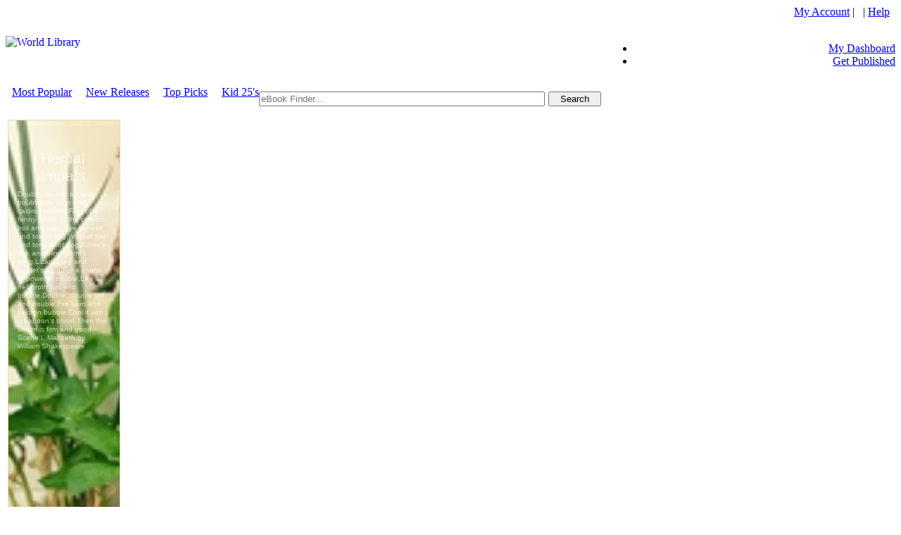

--- FILE ---
content_type: text/html; charset=utf-8
request_url: http://self.gutenberg.org/services/localads.aspx?type=exhibit&display=Letter&adc=0
body_size: 4074
content:



<!DOCTYPE html PUBLIC "-//W3C//DTD XHTML 1.0 Transitional//EN" "http://www.w3.org/TR/xhtml1/DTD/xhtml1-transitional.dtd">

<html xmlns="http://www.w3.org/1999/xhtml" >
<head>
	<title>
		Alien Life: Guide to Alien Literature
	</title>
	<meta http-equiv="Content-Type" content="text/html; charset=utf-8" />
	<meta name="robots" content="noindex,nofollow">
	<meta id="ctl00_MetaDescription" name="description" content="World Public Library - eBooks . An academic discipline, or field of study, is a branch of knowledge that is taught and researched at the college or university level. Disciplines are defined (in part) and recognized, by most academic institutions in which research is published, and by the learned societies and academic departments or faculties to which their practitioners belong. The Academic Collections are curated collections of eBooks that belong to the various disciplines." />
	<meta id="ctl00_MetaKeywords" name="keywords" content="Academic Research Collections, library, ebook, ebooks, book, Authors, Authors community, ebook library, ebooks library, pdf ebooks, adobe, pdf, ebook collections, online ebooks, digital ebooks, digital online ebooks, library ebooks, netlibrary, www.netlibrary, ebrary, audio books, audio ebooks, mp3 audio, free, free ebooks, free pdf, free books" />
	<meta id="ctl00_MetaCopyRight" name="copyright" content="World Public Library" />
	<meta id="ctl00_MetaAuthor" name="author" content="World Public Library" />
	<meta id="ctl00_MetaCharSet" name="Charset" content="UTF-8" />
	<meta id="ctl00_MetaDistribution" name="Distribution" content="Global" />
	<meta id="ctl00_MetaRating" name="Rating" content="General" />

	<style type="text/css">
		a.rh-ms-mute-undo {color:#ffffff;}body,table,div,ul,li{margin:0;padding:0}body{font-family:Arial,arial,sans-serif;}#set {background-color: #ffffff;border: 1px solid #99c9ff;height: 88px;width: 726px;}#ads {height: 88px;left: 1px;position: absolute;top: 1px;width: 726px;}#ads ul{list-style: none;}#ads ul li {clear: both;float: left;line-height: 0;overflow: hidden;position: relative;  }#ads table {border-collapse: collapse;border-spacing: 0;}.separator {border-bottom: 1px solid #d1d1d1;}.rh-img-rtl {-moz-transform: scaleX(-1);-o-transform: scaleX(-1);-webkit-transform: scaleX(-1);transform: scaleX(-1);filter: FlipH;-ms-filter: 'FlipH';}.rhsvgpngicon {vertical-align:middle;}.ads_chrome_top {position: absolute;overflow: hidden;top: 1px;width: 726px;height:0px;}.ads_chrome_bottom {position: absolute;overflow: hidden;bottom: 1px;width: 726px;height:0px;}.ads_chrome_left {position: absolute;overflow: hidden;left: 1px;width:0px;height: 88px;}.ads_chrome_right {position: absolute;overflow: hidden;right: 1px;width:0px;height: 88px;}.rh_custom_close_button .rhsvgpngicon {display: block;cursor: pointer;}.rh_custom_close_button.hidden {display: none;}.rhtitle.rhdefaultcolored {color: #ffffff;}.rhtitle {text-decoration: none;word-wrap: break-word;}.rhtitle-adbadge {background-color: #EDB802;border-radius: 2px;color: #FFFFFF;font-family: 'Arial Regular', 'Arial', sans;font-size: 13px;font-weight: normal;height: 15px;margin: 0 3px;padding: 0 3px;}a.rhtitle:hover {text-decoration: underline;}.icoret-bullet {vertical-align: top;color: #666;}.icoret-title {border-spacing: 2px;margin-left: -8px;table-layout: fixed;word-break: break-word;}.rh-title-overlay {margin: -100%;padding: 100%;}.rhtitle-fade {background: -moz-linear-gradient(left, rgba(255,255,255,0) 75%, #ffffff 95%);background: -webkit-gradient(linear, left top, right top, color-stop(75%,rgba(255,255,255,0)), color-stop(95%, #ffffff));background: -webkit-linear-gradient(left, rgba(255,255,255,0) 75%, #ffffff 95%);background: -o-linear-gradient(left, rgba(255,255,255,0) 75%, #ffffff 95%);background: -ms-linear-gradient(left, rgba(255,255,255,0) 75%, #ffffff 95%);background: linear-gradient(to right, rgba(255,255,255,0) 75%, #ffffff 95%);display: inline;pointer-events: none;}.rhbody.rhdefaultcolored {color: #ffffff;}.rhbody {text-decoration: none;word-wrap: break-word;}a.rhbody:hover {text-decoration: underline;}.rhurlctr {overflow: hidden;}.rhurlctr_nowrap {text-overflow: ellipsis;white-space: nowrap;}.rhurlctr_clickable {cursor: pointer;}.rhurl {text-decoration: none;}.rhurl:hover {text-decoration: underline;}.rhurl:hover.rhdefaultcolored,.rhurlctr.rhdefaultcolored,.rhurl.rhdefaultcolored span,.rhurl.rhdefaultcolored span:hover {color: #008000;}.rhbutton-container {position: relative;visibility: hidden;}.rhbutton {cursor: pointer;display: inline-block;margin: 0;text-align: center;visibility: visible;white-space: nowrap;}.rhbutton .message {color: white;display: inline-block;overflow: hidden;vertical-align: middle;}.rhbutton .message span {margin-left: 0.3em;margin-right: 0.3em;}.onhoverbg {background: #f8f8f8;}.rhbutton .icon-container {display: inline-block;vertical-align: middle;}.rhbutton .icon, .rhbutton .rhsvgpngicon {border-width: 0;}.rhbutton.nobackground,.rhbutton.nobackground:hover {background: none;}.taw0 .rh3 .rhbutton-container {left: -205px;text-align: right;width: 277px;}.taw0 .rh3 .rhbutton {background: #3f9f3f;-webkit-border-radius: 6px;border-radius: 6px;border-width: 0px;height: 56px;min-width: 72px;max-width: 277px;}.taw0 .rh3 .rhbutton:hover {background: #5aa05a;}.taw0 .rh3 .icon-container {height: 56px;line-height: 56px;width: 26px;}.taw0 .rh3 .icon, .taw0 .rh3 .icon-container .rhsvgpngicon {height: 26px;margin-left: 0px;vertical-align: top;margin-top: 15px;}.rh-box-breadcrumbs {line-height: 18px;visibility: visible;}.rh-box-breadcrumbs > .target {cursor: pointer;display: inline-block;height: 18px;vertical-align: middle;}.rh-box-breadcrumbs > .target > .unit {border: 1px solid #aaa;border-radius: 50%;display: inline-block;height: 8px;margin: 4px 5px;width: 8px;}.rh-box-breadcrumbs > .target:hover > .unit {background: #aaa;}.rh-box-breadcrumbs > .target.bcfirst > .unit {margin-left: 15px;}.rh-box-breadcrumbs > .target.bclast > .unit {margin-right: 15px;}.rh-box-breadcrumbs.bcactive0 >.target0 {cursor: default;}.rh-box-breadcrumbs.bcactive0 >.target0 > .unit {background: #aaa;}.rh-box-breadcrumbs.bcactive1 >.target1 {cursor: default;}.rh-box-breadcrumbs.bcactive1 >.target1 > .unit {background: #aaa;}.rh{display:inline-block;font-size:0;line-height:0;overflow:hidden;padding:0;width:726px} .rh > table{height:100%} .rh1{display:inline-block;font-size:0;line-height:0;overflow:hidden;padding:0;width:600px} .rh1 > table{width:100%} .rh10{min-height:20px;display:inline-block;font-size:33px;line-height:40px;overflow:hidden;padding:0 0 0 12px;white-space:nowrap} .rh10c{height:0;padding:0;text-align:left} .rh11{display:inline-block;font-size:0;height:45px;line-height:0;overflow:hidden;padding:0;position:relative;width:600px} .rh11.frame0>.rh110{display:inline-block;visibility:visible} .rh11.frame1>.rh111{display:inline-block;visibility:visible} .rh110{display:block;font-size:0;height:45px;line-height:0;overflow:hidden;padding:0;position:absolute} .rh110 > table{height:100%} .rh1100{display:inline-block;font-size:0;line-height:0;overflow:hidden;padding:0;width:600px} .rh1100 > table{width:100%} .rh11002{display:block;font-size:10px;line-height:12px;color:#ffffff;overflow:hidden;padding:0 0 0 12px; width: 98%; height: 25px;}.rh11000{display:inline-block;font-size:14px;line-height:17px;overflow:hidden;padding:0 0 0 12px} .rh11000c{padding:0;text-align:left} .rh1100c{padding:0;vertical-align:middle;width:600px} .rh111{display:block;font-size:0;line-height:0;overflow:hidden;padding:0;position:absolute;width:600px} .rh111 > table{width:100%} .rh1110{display:inline-block;font-size:0;height:29px;line-height:0;overflow:hidden;padding:0} .rh1110 > table{height:100%} .rh11100{display:inline-block;font-size:14px;line-height:17px;overflow:hidden;padding:6px 0 6px 12px;white-space:nowrap} .rh11100c{padding:0;vertical-align:middle} .rh1110c{height:29px;padding:0;text-align:left} .rh11>.rh110{display:none;visibility:hidden} .rh11>.rh111{display:none;visibility:hidden} .rh11c{height:29px;padding:0;vertical-align:middle;width:600px} .rh12{display:inline-block;height:18px;overflow:hidden;padding:0;width:600px} .rh12c{height:18px;padding:0;text-align:center;width:600px} .rh1c{padding:0;width:600px} .rh2{display:inline-block;overflow:hidden;padding:0;width:52px} .rh2c{padding:0;width:52px} .rh3{display:inline-block;font-size:26px;height:56px;line-height:31px;padding:0 92px 0 4px;width:72px} .rh3c{padding:0;vertical-align:middle;width:168px} .rh4{display:inline-block;overflow:hidden;padding:0;width:75px} .rh4c{padding:0;width:75px} .taw{height:88px;width:726px}
	</style>
</head>
<body style="background-color: #ffffff !important; background-image: url(http://Uploads.WorldLibrary.org/uploads/exhibitimages/20171027034211mcminnville_ufo_2_png.jpg);background-size: cover;background-position-x: 84%;">
	
<div id="set" data-rh-set-type="0" style="background-color: transparent; background-image: url(https://images.worldlibrary.org/images/bg-pattern.png);">
<a href="http://worldlibrary.org/Exhibit/4498/Alien Life" target="_top" title="Alien Life: Guide to Alien Literature">
	<div id="ads">
		<div class="rh">
			<table>
				<tbody>
					<tr>
						<td class="rh1c">
							<div class="rh1">
								<table>
									<tbody>
										<tr>
											<td class="rh10c">
												<div class="rh-box-title rh-title rh10 collapsed-box">
													<a class="rhtitle rhdefaultcolored" href="http://worldlibrary.org/Exhibit/4498/Alien Life" target="_top" title="Guide to Alien Literature">
														<span>Guide to Alien Literature</span>
													</a>
												</div>
											</td>
										</tr>
										<tr>
											<td class="rh11c">
												<div class="rh-box-multiframe rh11 rh-multiframe frame0" data-num-frames="2" data-multiframe-type="normal">
													<div class="rh110">
														<table>
															<tbody>
																<tr>
																	<td class="rh1100c">
																		<div class="rh1100">
																			<table>
																				<tbody>
																					<tr>
																						<td class="rh11000c">
																							<div class="rh11">
																								<div class="rh-body rh-box-body rh11000">
																									<a class="rhbody rhdefaultcolored" href="http://worldlibrary.org/Exhibit/4498/Alien Life" target="_top" title="Alien Life">
																										<span>Alien Life</span>
																									</a>
																								</div>
																								<div class="rh-body rh-box-body rh11002">
																									The possibility of alien life fascinates humankind. The earliest recorded references to extraterrestrials occur mainly in religious terms. The earliest known record of alien life in literature can be found in the Epic of Gilgamesh, which dates from the Third Dynasty of Ur (circa 2100 B.C.). In these tales, the King of Uruk (Gilgamesh) and Enkidu (originally Gilgamesh’s adversary) defeat occult monsters on epic quests either in defiance or obedience to an assortment of gods and goddesses. In the 2nd century B.C., Assyrian satirist Lucian of Samosata wrote True History, a parody of Greek mythology that involved traveling to outer space, alien life forms, and interplanetary warfare. 
																								</div>
																							</div>
																						</td>
																					</tr>
																				</tbody>
																			</table>
																		</div>
																	</td>
																</tr>
															</tbody>
														</table>
													</div>
												</div>
											</td>
										</tr>
									</tbody>
								</table>
							</div>
						</td>
					</tr>
				</tbody>
			</table>
		</div>
	</div>
</a>
</div>

		
</body>
</html>
